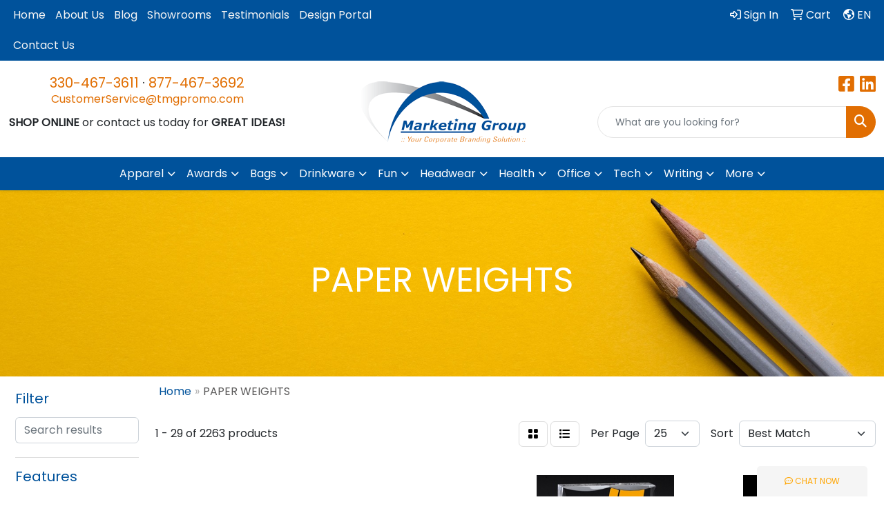

--- FILE ---
content_type: text/html
request_url: https://www.tmgpromo.com/ws/ws.dll/StartSrch?UID=34128&WENavID=17276170
body_size: 13652
content:
<!DOCTYPE html>
<html lang="en"><head>
<meta charset="utf-8">
<meta http-equiv="X-UA-Compatible" content="IE=edge">
<meta name="viewport" content="width=device-width, initial-scale=1">
<!-- The above 3 meta tags *must* come first in the head; any other head content must come *after* these tags -->


<link href="/distsite/styles/8/css/bootstrap.min.css" rel="stylesheet" />
<link href="https://fonts.googleapis.com/css?family=Open+Sans:400,600|Oswald:400,600" rel="stylesheet">
<link href="/distsite/styles/8/css/owl.carousel.min.css" rel="stylesheet">
<link href="/distsite/styles/8/css/nouislider.css" rel="stylesheet">
<!--<link href="/distsite/styles/8/css/menu.css" rel="stylesheet"/>-->
<link href="/distsite/styles/8/css/flexslider.css" rel="stylesheet">
<link href="/distsite/styles/8/css/all.min.css" rel="stylesheet">
<link href="/distsite/styles/8/css/slick/slick.css" rel="stylesheet"/>
<link href="/distsite/styles/8/css/lightbox/lightbox.css" rel="stylesheet"  />
<link href="/distsite/styles/8/css/yamm.css" rel="stylesheet" />
<!-- Custom styles for this theme -->
<link href="/we/we.dll/StyleSheet?UN=34128&Type=WETheme&TS=C45957.5072685185" rel="stylesheet">
<!-- Custom styles for this theme -->
<link href="/we/we.dll/StyleSheet?UN=34128&Type=WETheme-PS&TS=C45957.5072685185" rel="stylesheet">
<style>

#tlinks-container .link-item img:hover
{
opacity: 0.5;
}

</style>

<style>
#logo img
{
margin:auto;
}
.header-contact li
{
display: block;
}
.link-item img:hover
{
opacity: 0.7;
}
#sigCollections-container .container
{
display:none;
}
</style>

<!-- HTML5 shim and Respond.js for IE8 support of HTML5 elements and media queries -->
<!--[if lt IE 9]>
      <script src="https://oss.maxcdn.com/html5shiv/3.7.3/html5shiv.min.js"></script>
      <script src="https://oss.maxcdn.com/respond/1.4.2/respond.min.js"></script>
    <![endif]-->

</head>

<body style="background:#fff;">


  <!-- Slide-Out Menu -->
  <div id="filter-menu" class="filter-menu">
    <button id="close-menu" class="btn-close"></button>
    <div class="menu-content">
      
<aside class="filter-sidebar">



<div class="filter-section first">
	<h2>Filter</h2>
	 <div class="input-group mb-3">
	 <input type="text" style="border-right:0;" placeholder="Search results" class="form-control text-search-within-results" name="SearchWithinResults" value="" maxlength="100" onkeyup="HandleTextFilter(event);">
	  <label class="input-group-text" style="background-color:#fff;"><a  style="display:none;" href="javascript:void(0);" class="remove-filter" data-toggle="tooltip" title="Clear" onclick="ClearTextFilter();"><i class="far fa-times" aria-hidden="true"></i> <span class="fa-sr-only">x</span></a></label>
	</div>
</div>

<a href="javascript:void(0);" class="clear-filters"  style="display:none;" onclick="ClearDrillDown();">Clear all filters</a>

<div class="filter-section"  style="display:none;">
	<h2>Categories</h2>

	<div class="filter-list">

	 

		<!-- wrapper for more filters -->
        <div class="show-filter">

		</div><!-- showfilters -->

	</div>

		<a href="#" class="show-more"  style="display:none;" >Show more</a>
</div>


<div class="filter-section" >
	<h2>Features</h2>

		<div class="filter-list">

	  		<div class="checkbox"><label><input class="filtercheckbox" type="checkbox" name="2|Recognition" ><span> Recognition (819)</span></label></div><div class="checkbox"><label><input class="filtercheckbox" type="checkbox" name="2|Paperweight" ><span> Paperweight (646)</span></label></div><div class="checkbox"><label><input class="filtercheckbox" type="checkbox" name="2|Achievements" ><span> Achievements (563)</span></label></div><div class="checkbox"><label><input class="filtercheckbox" type="checkbox" name="2|Transparent" ><span> Transparent (554)</span></label></div><div class="checkbox"><label><input class="filtercheckbox" type="checkbox" name="2|Acrylic" ><span> Acrylic (504)</span></label></div><div class="checkbox"><label><input class="filtercheckbox" type="checkbox" name="2|Award" ><span> Award (479)</span></label></div><div class="checkbox"><label><input class="filtercheckbox" type="checkbox" name="2|Celebration" ><span> Celebration (400)</span></label></div><div class="checkbox"><label><input class="filtercheckbox" type="checkbox" name="2|Business" ><span> Business (335)</span></label></div><div class="checkbox"><label><input class="filtercheckbox" type="checkbox" name="2|Crystal" ><span> Crystal (316)</span></label></div><div class="checkbox"><label><input class="filtercheckbox" type="checkbox" name="2|Event" ><span> Event (309)</span></label></div><div class="show-filter"><div class="checkbox"><label><input class="filtercheckbox" type="checkbox" name="2|Appreciation" ><span> Appreciation (303)</span></label></div><div class="checkbox"><label><input class="filtercheckbox" type="checkbox" name="2|Desktop accessory" ><span> Desktop accessory (297)</span></label></div><div class="checkbox"><label><input class="filtercheckbox" type="checkbox" name="2|Gifts" ><span> Gifts (292)</span></label></div><div class="checkbox"><label><input class="filtercheckbox" type="checkbox" name="2|Corporate" ><span> Corporate (287)</span></label></div><div class="checkbox"><label><input class="filtercheckbox" type="checkbox" name="2|Desk accessory" ><span> Desk accessory (263)</span></label></div><div class="checkbox"><label><input class="filtercheckbox" type="checkbox" name="2|Plastic" ><span> Plastic (245)</span></label></div><div class="checkbox"><label><input class="filtercheckbox" type="checkbox" name="2|Loose paper holder" ><span> Loose paper holder (240)</span></label></div><div class="checkbox"><label><input class="filtercheckbox" type="checkbox" name="2|Paper holder" ><span> Paper holder (237)</span></label></div><div class="checkbox"><label><input class="filtercheckbox" type="checkbox" name="2|Employees" ><span> Employees (236)</span></label></div><div class="checkbox"><label><input class="filtercheckbox" type="checkbox" name="2|Sponsor" ><span> Sponsor (221)</span></label></div><div class="checkbox"><label><input class="filtercheckbox" type="checkbox" name="2|Charity" ><span> Charity (220)</span></label></div><div class="checkbox"><label><input class="filtercheckbox" type="checkbox" name="2|Promotional" ><span> Promotional (218)</span></label></div><div class="checkbox"><label><input class="filtercheckbox" type="checkbox" name="2|Round" ><span> Round (215)</span></label></div><div class="checkbox"><label><input class="filtercheckbox" type="checkbox" name="2|Memento" ><span> Memento (204)</span></label></div><div class="checkbox"><label><input class="filtercheckbox" type="checkbox" name="2|Donor" ><span> Donor (203)</span></label></div><div class="checkbox"><label><input class="filtercheckbox" type="checkbox" name="2|Offices" ><span> Offices (201)</span></label></div><div class="checkbox"><label><input class="filtercheckbox" type="checkbox" name="2|Participant" ><span> Participant (200)</span></label></div><div class="checkbox"><label><input class="filtercheckbox" type="checkbox" name="2|Vendor" ><span> Vendor (200)</span></label></div><div class="checkbox"><label><input class="filtercheckbox" type="checkbox" name="2|Client" ><span> Client (197)</span></label></div><div class="checkbox"><label><input class="filtercheckbox" type="checkbox" name="2|Patron" ><span> Patron (196)</span></label></div><div class="checkbox"><label><input class="filtercheckbox" type="checkbox" name="2|Rectangle" ><span> Rectangle (196)</span></label></div><div class="checkbox"><label><input class="filtercheckbox" type="checkbox" name="2|Desk" ><span> Desk (195)</span></label></div><div class="checkbox"><label><input class="filtercheckbox" type="checkbox" name="2|Custom" ><span> Custom (185)</span></label></div><div class="checkbox"><label><input class="filtercheckbox" type="checkbox" name="2|Corporate award" ><span> Corporate award (177)</span></label></div><div class="checkbox"><label><input class="filtercheckbox" type="checkbox" name="2|Acknowledgement" ><span> Acknowledgement (175)</span></label></div><div class="checkbox"><label><input class="filtercheckbox" type="checkbox" name="2|Square" ><span> Square (171)</span></label></div><div class="checkbox"><label><input class="filtercheckbox" type="checkbox" name="2|Paper weight" ><span> Paper weight (169)</span></label></div><div class="checkbox"><label><input class="filtercheckbox" type="checkbox" name="2|Glass" ><span> Glass (155)</span></label></div><div class="checkbox"><label><input class="filtercheckbox" type="checkbox" name="2|Agency" ><span> Agency (152)</span></label></div><div class="checkbox"><label><input class="filtercheckbox" type="checkbox" name="2|Education" ><span> Education (152)</span></label></div><div class="checkbox"><label><input class="filtercheckbox" type="checkbox" name="2|Government" ><span> Government (151)</span></label></div><div class="checkbox"><label><input class="filtercheckbox" type="checkbox" name="2|University" ><span> University (150)</span></label></div><div class="checkbox"><label><input class="filtercheckbox" type="checkbox" name="2|Retirement" ><span> Retirement (149)</span></label></div><div class="checkbox"><label><input class="filtercheckbox" type="checkbox" name="2|State shaped" ><span> State shaped (147)</span></label></div><div class="checkbox"><label><input class="filtercheckbox" type="checkbox" name="2|Excellence" ><span> Excellence (144)</span></label></div><div class="checkbox"><label><input class="filtercheckbox" type="checkbox" name="2|Service award" ><span> Service award (143)</span></label></div><div class="checkbox"><label><input class="filtercheckbox" type="checkbox" name="2|Desktop" ><span> Desktop (134)</span></label></div><div class="checkbox"><label><input class="filtercheckbox" type="checkbox" name="2|Display" ><span> Display (122)</span></label></div><div class="checkbox"><label><input class="filtercheckbox" type="checkbox" name="2|Small heavy object" ><span> Small heavy object (122)</span></label></div><div class="checkbox"><label><input class="filtercheckbox" type="checkbox" name="2|Desktop decor" ><span> Desktop decor (116)</span></label></div></div>

			<!-- wrapper for more filters -->
			<div class="show-filter">

			</div><!-- showfilters -->
 		</div>
		<a href="#" class="show-more"  >Show more</a>


</div>


<div class="filter-section" >
	<h2>Colors</h2>

		<div class="filter-list">

		  	<div class="checkbox"><label><input class="filtercheckbox" type="checkbox" name="1|Clear" ><span> Clear (1307)</span></label></div><div class="checkbox"><label><input class="filtercheckbox" type="checkbox" name="1|White" ><span> White (161)</span></label></div><div class="checkbox"><label><input class="filtercheckbox" type="checkbox" name="1|Various" ><span> Various (149)</span></label></div><div class="checkbox"><label><input class="filtercheckbox" type="checkbox" name="1|Black" ><span> Black (131)</span></label></div><div class="checkbox"><label><input class="filtercheckbox" type="checkbox" name="1|Blue" ><span> Blue (114)</span></label></div><div class="checkbox"><label><input class="filtercheckbox" type="checkbox" name="1|Red" ><span> Red (101)</span></label></div><div class="checkbox"><label><input class="filtercheckbox" type="checkbox" name="1|Green" ><span> Green (68)</span></label></div><div class="checkbox"><label><input class="filtercheckbox" type="checkbox" name="1|Gold" ><span> Gold (65)</span></label></div><div class="checkbox"><label><input class="filtercheckbox" type="checkbox" name="1|Silver" ><span> Silver (64)</span></label></div><div class="checkbox"><label><input class="filtercheckbox" type="checkbox" name="1|Navy blue" ><span> Navy blue (59)</span></label></div><div class="show-filter"><div class="checkbox"><label><input class="filtercheckbox" type="checkbox" name="1|Gray" ><span> Gray (56)</span></label></div><div class="checkbox"><label><input class="filtercheckbox" type="checkbox" name="1|Ruby red" ><span> Ruby red (56)</span></label></div><div class="checkbox"><label><input class="filtercheckbox" type="checkbox" name="1|Alabaster beige" ><span> Alabaster beige (54)</span></label></div><div class="checkbox"><label><input class="filtercheckbox" type="checkbox" name="1|Aspen green" ><span> Aspen green (54)</span></label></div><div class="checkbox"><label><input class="filtercheckbox" type="checkbox" name="1|Crimson red" ><span> Crimson red (54)</span></label></div><div class="checkbox"><label><input class="filtercheckbox" type="checkbox" name="1|Espresso brown" ><span> Espresso brown (54)</span></label></div><div class="checkbox"><label><input class="filtercheckbox" type="checkbox" name="1|Hunter green" ><span> Hunter green (54)</span></label></div><div class="checkbox"><label><input class="filtercheckbox" type="checkbox" name="1|Merlot red" ><span> Merlot red (54)</span></label></div><div class="checkbox"><label><input class="filtercheckbox" type="checkbox" name="1|Ocean blue" ><span> Ocean blue (54)</span></label></div><div class="checkbox"><label><input class="filtercheckbox" type="checkbox" name="1|Riverstone brown" ><span> Riverstone brown (54)</span></label></div><div class="checkbox"><label><input class="filtercheckbox" type="checkbox" name="1|Royal blue" ><span> Royal blue (54)</span></label></div><div class="checkbox"><label><input class="filtercheckbox" type="checkbox" name="1|Sandstone beige" ><span> Sandstone beige (54)</span></label></div><div class="checkbox"><label><input class="filtercheckbox" type="checkbox" name="1|Teal blue" ><span> Teal blue (54)</span></label></div><div class="checkbox"><label><input class="filtercheckbox" type="checkbox" name="1|Terracotta brown" ><span> Terracotta brown (54)</span></label></div><div class="checkbox"><label><input class="filtercheckbox" type="checkbox" name="1|Verde green" ><span> Verde green (54)</span></label></div><div class="checkbox"><label><input class="filtercheckbox" type="checkbox" name="1|Clear." ><span> Clear. (36)</span></label></div><div class="checkbox"><label><input class="filtercheckbox" type="checkbox" name="1|Jade green" ><span> Jade green (26)</span></label></div><div class="checkbox"><label><input class="filtercheckbox" type="checkbox" name="1|Crystal clear" ><span> Crystal clear (25)</span></label></div><div class="checkbox"><label><input class="filtercheckbox" type="checkbox" name="1|Purple" ><span> Purple (20)</span></label></div><div class="checkbox"><label><input class="filtercheckbox" type="checkbox" name="1|Copper" ><span> Copper (18)</span></label></div><div class="checkbox"><label><input class="filtercheckbox" type="checkbox" name="1|Pink" ><span> Pink (15)</span></label></div><div class="checkbox"><label><input class="filtercheckbox" type="checkbox" name="1|Blue acrylic" ><span> Blue acrylic (12)</span></label></div><div class="checkbox"><label><input class="filtercheckbox" type="checkbox" name="1|Clear acrylic" ><span> Clear acrylic (12)</span></label></div><div class="checkbox"><label><input class="filtercheckbox" type="checkbox" name="1|Jade acrylic" ><span> Jade acrylic (12)</span></label></div><div class="checkbox"><label><input class="filtercheckbox" type="checkbox" name="1|Pewter" ><span> Pewter (12)</span></label></div><div class="checkbox"><label><input class="filtercheckbox" type="checkbox" name="1|Transparent clear" ><span> Transparent clear (12)</span></label></div><div class="checkbox"><label><input class="filtercheckbox" type="checkbox" name="1|Antique pewter" ><span> Antique pewter (11)</span></label></div><div class="checkbox"><label><input class="filtercheckbox" type="checkbox" name="1|Jade" ><span> Jade (11)</span></label></div><div class="checkbox"><label><input class="filtercheckbox" type="checkbox" name="1|Yellow" ><span> Yellow (11)</span></label></div><div class="checkbox"><label><input class="filtercheckbox" type="checkbox" name="1|Antique copper" ><span> Antique copper (10)</span></label></div><div class="checkbox"><label><input class="filtercheckbox" type="checkbox" name="1|Antique silver" ><span> Antique silver (10)</span></label></div><div class="checkbox"><label><input class="filtercheckbox" type="checkbox" name="1|Clear/blue" ><span> Clear/blue (10)</span></label></div><div class="checkbox"><label><input class="filtercheckbox" type="checkbox" name="1|Clear/green" ><span> Clear/green (10)</span></label></div><div class="checkbox"><label><input class="filtercheckbox" type="checkbox" name="1|Antique brass" ><span> Antique brass (9)</span></label></div><div class="checkbox"><label><input class="filtercheckbox" type="checkbox" name="1|Red." ><span> Red. (9)</span></label></div><div class="checkbox"><label><input class="filtercheckbox" type="checkbox" name="1|Burgundy red" ><span> Burgundy red (8)</span></label></div><div class="checkbox"><label><input class="filtercheckbox" type="checkbox" name="1|Clear/black" ><span> Clear/black (8)</span></label></div><div class="checkbox"><label><input class="filtercheckbox" type="checkbox" name="1|Black/clear" ><span> Black/clear (7)</span></label></div><div class="checkbox"><label><input class="filtercheckbox" type="checkbox" name="1|Clear rainbow" ><span> Clear rainbow (7)</span></label></div><div class="checkbox"><label><input class="filtercheckbox" type="checkbox" name="1|Antique gold" ><span> Antique gold (6)</span></label></div></div>


			<!-- wrapper for more filters -->
			<div class="show-filter">

			</div><!-- showfilters -->

		  </div>

		<a href="#" class="show-more"  >Show more</a>
</div>


<div class="filter-section"  >
	<h2>Price Range</h2>
	<div class="filter-price-wrap">
		<div class="filter-price-inner">
			<div class="input-group">
				<span class="input-group-text input-group-text-white">$</span>
				<input type="text" class="form-control form-control-sm filter-min-prices" name="min-prices" value="" placeholder="Min" onkeyup="HandlePriceFilter(event);">
			</div>
			<div class="input-group">
				<span class="input-group-text input-group-text-white">$</span>
				<input type="text" class="form-control form-control-sm filter-max-prices" name="max-prices" value="" placeholder="Max" onkeyup="HandlePriceFilter(event);">
			</div>
		</div>
		<a href="javascript:void(0)" onclick="SetPriceFilter();" ><i class="fa-solid fa-chevron-right"></i></a>
	</div>
</div>

<div class="filter-section"   >
	<h2>Quantity</h2>
	<div class="filter-price-wrap mb-2">
		<input type="text" class="form-control form-control-sm filter-quantity" value="" placeholder="Qty" onkeyup="HandleQuantityFilter(event);">
		<a href="javascript:void(0)" onclick="SetQuantityFilter();"><i class="fa-solid fa-chevron-right"></i></a>
	</div>
</div>




	</aside>

    </div>
</div>




	<div class="container-fluid">
		<div class="row">

			<div class="col-md-3 col-lg-2">
        <div class="d-none d-md-block">
          <div id="desktop-filter">
            
<aside class="filter-sidebar">



<div class="filter-section first">
	<h2>Filter</h2>
	 <div class="input-group mb-3">
	 <input type="text" style="border-right:0;" placeholder="Search results" class="form-control text-search-within-results" name="SearchWithinResults" value="" maxlength="100" onkeyup="HandleTextFilter(event);">
	  <label class="input-group-text" style="background-color:#fff;"><a  style="display:none;" href="javascript:void(0);" class="remove-filter" data-toggle="tooltip" title="Clear" onclick="ClearTextFilter();"><i class="far fa-times" aria-hidden="true"></i> <span class="fa-sr-only">x</span></a></label>
	</div>
</div>

<a href="javascript:void(0);" class="clear-filters"  style="display:none;" onclick="ClearDrillDown();">Clear all filters</a>

<div class="filter-section"  style="display:none;">
	<h2>Categories</h2>

	<div class="filter-list">

	 

		<!-- wrapper for more filters -->
        <div class="show-filter">

		</div><!-- showfilters -->

	</div>

		<a href="#" class="show-more"  style="display:none;" >Show more</a>
</div>


<div class="filter-section" >
	<h2>Features</h2>

		<div class="filter-list">

	  		<div class="checkbox"><label><input class="filtercheckbox" type="checkbox" name="2|Recognition" ><span> Recognition (819)</span></label></div><div class="checkbox"><label><input class="filtercheckbox" type="checkbox" name="2|Paperweight" ><span> Paperweight (646)</span></label></div><div class="checkbox"><label><input class="filtercheckbox" type="checkbox" name="2|Achievements" ><span> Achievements (563)</span></label></div><div class="checkbox"><label><input class="filtercheckbox" type="checkbox" name="2|Transparent" ><span> Transparent (554)</span></label></div><div class="checkbox"><label><input class="filtercheckbox" type="checkbox" name="2|Acrylic" ><span> Acrylic (504)</span></label></div><div class="checkbox"><label><input class="filtercheckbox" type="checkbox" name="2|Award" ><span> Award (479)</span></label></div><div class="checkbox"><label><input class="filtercheckbox" type="checkbox" name="2|Celebration" ><span> Celebration (400)</span></label></div><div class="checkbox"><label><input class="filtercheckbox" type="checkbox" name="2|Business" ><span> Business (335)</span></label></div><div class="checkbox"><label><input class="filtercheckbox" type="checkbox" name="2|Crystal" ><span> Crystal (316)</span></label></div><div class="checkbox"><label><input class="filtercheckbox" type="checkbox" name="2|Event" ><span> Event (309)</span></label></div><div class="show-filter"><div class="checkbox"><label><input class="filtercheckbox" type="checkbox" name="2|Appreciation" ><span> Appreciation (303)</span></label></div><div class="checkbox"><label><input class="filtercheckbox" type="checkbox" name="2|Desktop accessory" ><span> Desktop accessory (297)</span></label></div><div class="checkbox"><label><input class="filtercheckbox" type="checkbox" name="2|Gifts" ><span> Gifts (292)</span></label></div><div class="checkbox"><label><input class="filtercheckbox" type="checkbox" name="2|Corporate" ><span> Corporate (287)</span></label></div><div class="checkbox"><label><input class="filtercheckbox" type="checkbox" name="2|Desk accessory" ><span> Desk accessory (263)</span></label></div><div class="checkbox"><label><input class="filtercheckbox" type="checkbox" name="2|Plastic" ><span> Plastic (245)</span></label></div><div class="checkbox"><label><input class="filtercheckbox" type="checkbox" name="2|Loose paper holder" ><span> Loose paper holder (240)</span></label></div><div class="checkbox"><label><input class="filtercheckbox" type="checkbox" name="2|Paper holder" ><span> Paper holder (237)</span></label></div><div class="checkbox"><label><input class="filtercheckbox" type="checkbox" name="2|Employees" ><span> Employees (236)</span></label></div><div class="checkbox"><label><input class="filtercheckbox" type="checkbox" name="2|Sponsor" ><span> Sponsor (221)</span></label></div><div class="checkbox"><label><input class="filtercheckbox" type="checkbox" name="2|Charity" ><span> Charity (220)</span></label></div><div class="checkbox"><label><input class="filtercheckbox" type="checkbox" name="2|Promotional" ><span> Promotional (218)</span></label></div><div class="checkbox"><label><input class="filtercheckbox" type="checkbox" name="2|Round" ><span> Round (215)</span></label></div><div class="checkbox"><label><input class="filtercheckbox" type="checkbox" name="2|Memento" ><span> Memento (204)</span></label></div><div class="checkbox"><label><input class="filtercheckbox" type="checkbox" name="2|Donor" ><span> Donor (203)</span></label></div><div class="checkbox"><label><input class="filtercheckbox" type="checkbox" name="2|Offices" ><span> Offices (201)</span></label></div><div class="checkbox"><label><input class="filtercheckbox" type="checkbox" name="2|Participant" ><span> Participant (200)</span></label></div><div class="checkbox"><label><input class="filtercheckbox" type="checkbox" name="2|Vendor" ><span> Vendor (200)</span></label></div><div class="checkbox"><label><input class="filtercheckbox" type="checkbox" name="2|Client" ><span> Client (197)</span></label></div><div class="checkbox"><label><input class="filtercheckbox" type="checkbox" name="2|Patron" ><span> Patron (196)</span></label></div><div class="checkbox"><label><input class="filtercheckbox" type="checkbox" name="2|Rectangle" ><span> Rectangle (196)</span></label></div><div class="checkbox"><label><input class="filtercheckbox" type="checkbox" name="2|Desk" ><span> Desk (195)</span></label></div><div class="checkbox"><label><input class="filtercheckbox" type="checkbox" name="2|Custom" ><span> Custom (185)</span></label></div><div class="checkbox"><label><input class="filtercheckbox" type="checkbox" name="2|Corporate award" ><span> Corporate award (177)</span></label></div><div class="checkbox"><label><input class="filtercheckbox" type="checkbox" name="2|Acknowledgement" ><span> Acknowledgement (175)</span></label></div><div class="checkbox"><label><input class="filtercheckbox" type="checkbox" name="2|Square" ><span> Square (171)</span></label></div><div class="checkbox"><label><input class="filtercheckbox" type="checkbox" name="2|Paper weight" ><span> Paper weight (169)</span></label></div><div class="checkbox"><label><input class="filtercheckbox" type="checkbox" name="2|Glass" ><span> Glass (155)</span></label></div><div class="checkbox"><label><input class="filtercheckbox" type="checkbox" name="2|Agency" ><span> Agency (152)</span></label></div><div class="checkbox"><label><input class="filtercheckbox" type="checkbox" name="2|Education" ><span> Education (152)</span></label></div><div class="checkbox"><label><input class="filtercheckbox" type="checkbox" name="2|Government" ><span> Government (151)</span></label></div><div class="checkbox"><label><input class="filtercheckbox" type="checkbox" name="2|University" ><span> University (150)</span></label></div><div class="checkbox"><label><input class="filtercheckbox" type="checkbox" name="2|Retirement" ><span> Retirement (149)</span></label></div><div class="checkbox"><label><input class="filtercheckbox" type="checkbox" name="2|State shaped" ><span> State shaped (147)</span></label></div><div class="checkbox"><label><input class="filtercheckbox" type="checkbox" name="2|Excellence" ><span> Excellence (144)</span></label></div><div class="checkbox"><label><input class="filtercheckbox" type="checkbox" name="2|Service award" ><span> Service award (143)</span></label></div><div class="checkbox"><label><input class="filtercheckbox" type="checkbox" name="2|Desktop" ><span> Desktop (134)</span></label></div><div class="checkbox"><label><input class="filtercheckbox" type="checkbox" name="2|Display" ><span> Display (122)</span></label></div><div class="checkbox"><label><input class="filtercheckbox" type="checkbox" name="2|Small heavy object" ><span> Small heavy object (122)</span></label></div><div class="checkbox"><label><input class="filtercheckbox" type="checkbox" name="2|Desktop decor" ><span> Desktop decor (116)</span></label></div></div>

			<!-- wrapper for more filters -->
			<div class="show-filter">

			</div><!-- showfilters -->
 		</div>
		<a href="#" class="show-more"  >Show more</a>


</div>


<div class="filter-section" >
	<h2>Colors</h2>

		<div class="filter-list">

		  	<div class="checkbox"><label><input class="filtercheckbox" type="checkbox" name="1|Clear" ><span> Clear (1307)</span></label></div><div class="checkbox"><label><input class="filtercheckbox" type="checkbox" name="1|White" ><span> White (161)</span></label></div><div class="checkbox"><label><input class="filtercheckbox" type="checkbox" name="1|Various" ><span> Various (149)</span></label></div><div class="checkbox"><label><input class="filtercheckbox" type="checkbox" name="1|Black" ><span> Black (131)</span></label></div><div class="checkbox"><label><input class="filtercheckbox" type="checkbox" name="1|Blue" ><span> Blue (114)</span></label></div><div class="checkbox"><label><input class="filtercheckbox" type="checkbox" name="1|Red" ><span> Red (101)</span></label></div><div class="checkbox"><label><input class="filtercheckbox" type="checkbox" name="1|Green" ><span> Green (68)</span></label></div><div class="checkbox"><label><input class="filtercheckbox" type="checkbox" name="1|Gold" ><span> Gold (65)</span></label></div><div class="checkbox"><label><input class="filtercheckbox" type="checkbox" name="1|Silver" ><span> Silver (64)</span></label></div><div class="checkbox"><label><input class="filtercheckbox" type="checkbox" name="1|Navy blue" ><span> Navy blue (59)</span></label></div><div class="show-filter"><div class="checkbox"><label><input class="filtercheckbox" type="checkbox" name="1|Gray" ><span> Gray (56)</span></label></div><div class="checkbox"><label><input class="filtercheckbox" type="checkbox" name="1|Ruby red" ><span> Ruby red (56)</span></label></div><div class="checkbox"><label><input class="filtercheckbox" type="checkbox" name="1|Alabaster beige" ><span> Alabaster beige (54)</span></label></div><div class="checkbox"><label><input class="filtercheckbox" type="checkbox" name="1|Aspen green" ><span> Aspen green (54)</span></label></div><div class="checkbox"><label><input class="filtercheckbox" type="checkbox" name="1|Crimson red" ><span> Crimson red (54)</span></label></div><div class="checkbox"><label><input class="filtercheckbox" type="checkbox" name="1|Espresso brown" ><span> Espresso brown (54)</span></label></div><div class="checkbox"><label><input class="filtercheckbox" type="checkbox" name="1|Hunter green" ><span> Hunter green (54)</span></label></div><div class="checkbox"><label><input class="filtercheckbox" type="checkbox" name="1|Merlot red" ><span> Merlot red (54)</span></label></div><div class="checkbox"><label><input class="filtercheckbox" type="checkbox" name="1|Ocean blue" ><span> Ocean blue (54)</span></label></div><div class="checkbox"><label><input class="filtercheckbox" type="checkbox" name="1|Riverstone brown" ><span> Riverstone brown (54)</span></label></div><div class="checkbox"><label><input class="filtercheckbox" type="checkbox" name="1|Royal blue" ><span> Royal blue (54)</span></label></div><div class="checkbox"><label><input class="filtercheckbox" type="checkbox" name="1|Sandstone beige" ><span> Sandstone beige (54)</span></label></div><div class="checkbox"><label><input class="filtercheckbox" type="checkbox" name="1|Teal blue" ><span> Teal blue (54)</span></label></div><div class="checkbox"><label><input class="filtercheckbox" type="checkbox" name="1|Terracotta brown" ><span> Terracotta brown (54)</span></label></div><div class="checkbox"><label><input class="filtercheckbox" type="checkbox" name="1|Verde green" ><span> Verde green (54)</span></label></div><div class="checkbox"><label><input class="filtercheckbox" type="checkbox" name="1|Clear." ><span> Clear. (36)</span></label></div><div class="checkbox"><label><input class="filtercheckbox" type="checkbox" name="1|Jade green" ><span> Jade green (26)</span></label></div><div class="checkbox"><label><input class="filtercheckbox" type="checkbox" name="1|Crystal clear" ><span> Crystal clear (25)</span></label></div><div class="checkbox"><label><input class="filtercheckbox" type="checkbox" name="1|Purple" ><span> Purple (20)</span></label></div><div class="checkbox"><label><input class="filtercheckbox" type="checkbox" name="1|Copper" ><span> Copper (18)</span></label></div><div class="checkbox"><label><input class="filtercheckbox" type="checkbox" name="1|Pink" ><span> Pink (15)</span></label></div><div class="checkbox"><label><input class="filtercheckbox" type="checkbox" name="1|Blue acrylic" ><span> Blue acrylic (12)</span></label></div><div class="checkbox"><label><input class="filtercheckbox" type="checkbox" name="1|Clear acrylic" ><span> Clear acrylic (12)</span></label></div><div class="checkbox"><label><input class="filtercheckbox" type="checkbox" name="1|Jade acrylic" ><span> Jade acrylic (12)</span></label></div><div class="checkbox"><label><input class="filtercheckbox" type="checkbox" name="1|Pewter" ><span> Pewter (12)</span></label></div><div class="checkbox"><label><input class="filtercheckbox" type="checkbox" name="1|Transparent clear" ><span> Transparent clear (12)</span></label></div><div class="checkbox"><label><input class="filtercheckbox" type="checkbox" name="1|Antique pewter" ><span> Antique pewter (11)</span></label></div><div class="checkbox"><label><input class="filtercheckbox" type="checkbox" name="1|Jade" ><span> Jade (11)</span></label></div><div class="checkbox"><label><input class="filtercheckbox" type="checkbox" name="1|Yellow" ><span> Yellow (11)</span></label></div><div class="checkbox"><label><input class="filtercheckbox" type="checkbox" name="1|Antique copper" ><span> Antique copper (10)</span></label></div><div class="checkbox"><label><input class="filtercheckbox" type="checkbox" name="1|Antique silver" ><span> Antique silver (10)</span></label></div><div class="checkbox"><label><input class="filtercheckbox" type="checkbox" name="1|Clear/blue" ><span> Clear/blue (10)</span></label></div><div class="checkbox"><label><input class="filtercheckbox" type="checkbox" name="1|Clear/green" ><span> Clear/green (10)</span></label></div><div class="checkbox"><label><input class="filtercheckbox" type="checkbox" name="1|Antique brass" ><span> Antique brass (9)</span></label></div><div class="checkbox"><label><input class="filtercheckbox" type="checkbox" name="1|Red." ><span> Red. (9)</span></label></div><div class="checkbox"><label><input class="filtercheckbox" type="checkbox" name="1|Burgundy red" ><span> Burgundy red (8)</span></label></div><div class="checkbox"><label><input class="filtercheckbox" type="checkbox" name="1|Clear/black" ><span> Clear/black (8)</span></label></div><div class="checkbox"><label><input class="filtercheckbox" type="checkbox" name="1|Black/clear" ><span> Black/clear (7)</span></label></div><div class="checkbox"><label><input class="filtercheckbox" type="checkbox" name="1|Clear rainbow" ><span> Clear rainbow (7)</span></label></div><div class="checkbox"><label><input class="filtercheckbox" type="checkbox" name="1|Antique gold" ><span> Antique gold (6)</span></label></div></div>


			<!-- wrapper for more filters -->
			<div class="show-filter">

			</div><!-- showfilters -->

		  </div>

		<a href="#" class="show-more"  >Show more</a>
</div>


<div class="filter-section"  >
	<h2>Price Range</h2>
	<div class="filter-price-wrap">
		<div class="filter-price-inner">
			<div class="input-group">
				<span class="input-group-text input-group-text-white">$</span>
				<input type="text" class="form-control form-control-sm filter-min-prices" name="min-prices" value="" placeholder="Min" onkeyup="HandlePriceFilter(event);">
			</div>
			<div class="input-group">
				<span class="input-group-text input-group-text-white">$</span>
				<input type="text" class="form-control form-control-sm filter-max-prices" name="max-prices" value="" placeholder="Max" onkeyup="HandlePriceFilter(event);">
			</div>
		</div>
		<a href="javascript:void(0)" onclick="SetPriceFilter();" ><i class="fa-solid fa-chevron-right"></i></a>
	</div>
</div>

<div class="filter-section"   >
	<h2>Quantity</h2>
	<div class="filter-price-wrap mb-2">
		<input type="text" class="form-control form-control-sm filter-quantity" value="" placeholder="Qty" onkeyup="HandleQuantityFilter(event);">
		<a href="javascript:void(0)" onclick="SetQuantityFilter();"><i class="fa-solid fa-chevron-right"></i></a>
	</div>
</div>




	</aside>

          </div>
        </div>
			</div>

			<div class="col-md-9 col-lg-10">
				

				<ol class="breadcrumb"  >
              		<li><a href="https://www.tmgpromo.com" target="_top">Home</a></li>
             	 	<li class="active">PAPER WEIGHTS</li>
            	</ol>




				<div id="product-list-controls">

				
						<div class="d-flex align-items-center justify-content-between">
							<div class="d-none d-md-block me-3">
								1 - 29 of  2263 <span class="d-none d-lg-inline">products</span>
							</div>
					  
						  <!-- Right Aligned Controls -->
						  <div class="product-controls-right d-flex align-items-center">
       
              <button id="show-filter-button" class="btn btn-control d-block d-md-none"><i class="fa-solid fa-filter" aria-hidden="true"></i></button>

							
							<span class="me-3">
								<a href="/ws/ws.dll/StartSrch?UID=34128&WENavID=17276170&View=T&ST=251113051751319123792417298" class="btn btn-control grid" title="Change to Grid View"><i class="fa-solid fa-grid-2" aria-hidden="true"></i>  <span class="fa-sr-only">Grid</span></a>
								<a href="/ws/ws.dll/StartSrch?UID=34128&WENavID=17276170&View=L&ST=251113051751319123792417298" class="btn btn-control" title="Change to List View"><i class="fa-solid fa-list"></i> <span class="fa-sr-only">List</span></a>
							</span>
							
					  
							<!-- Number of Items Per Page -->
							<div class="me-2 d-none d-lg-block">
								<label>Per Page</label>
							</div>
							<div class="me-3 d-none d-md-block">
								<select class="form-select notranslate" onchange="GoToNewURL(this);" aria-label="Items per page">
									<option value="/ws/ws.dll/StartSrch?UID=34128&WENavID=17276170&ST=251113051751319123792417298&PPP=10" >10</option><option value="/ws/ws.dll/StartSrch?UID=34128&WENavID=17276170&ST=251113051751319123792417298&PPP=25" selected>25</option><option value="/ws/ws.dll/StartSrch?UID=34128&WENavID=17276170&ST=251113051751319123792417298&PPP=50" >50</option><option value="/ws/ws.dll/StartSrch?UID=34128&WENavID=17276170&ST=251113051751319123792417298&PPP=100" >100</option><option value="/ws/ws.dll/StartSrch?UID=34128&WENavID=17276170&ST=251113051751319123792417298&PPP=250" >250</option>
								
								</select>
							</div>
					  
							<!-- Sort By -->
							<div class="d-none d-lg-block me-2">
								<label>Sort</label>
							</div>
							<div>
								<select class="form-select" onchange="GoToNewURL(this);">
									<option value="/ws/ws.dll/StartSrch?UID=34128&WENavID=17276170&Sort=0">Best Match</option><option value="/ws/ws.dll/StartSrch?UID=34128&WENavID=17276170&Sort=3">Most Popular</option><option value="/ws/ws.dll/StartSrch?UID=34128&WENavID=17276170&Sort=1">Price (Low to High)</option><option value="/ws/ws.dll/StartSrch?UID=34128&WENavID=17276170&Sort=2">Price (High to Low)</option>
								 </select>
							</div>
						  </div>
						</div>

			  </div>

				<!-- Product Results List -->
				<ul class="thumbnail-list"><a name="0" href="#" alt="Item 0"></a>
<li>
 <a href="https://www.tmgpromo.com/p/SIQPG-DEZNZ/bowen-paperweight" target="_parent" alt="Bowen Paperweight">
 <div class="pr-list-grid">
		<img class="img-responsive" src="/ws/ws.dll/QPic?SN=64712&P=571458495&I=0&PX=300" alt="Bowen Paperweight">
		<p class="pr-name">Bowen Paperweight</p>
		<div class="product-reviews"  style="display:none;">
			<div class="rating-stars">
			  <i class="fa-solid fa-star-sharp" aria-hidden="true"></i><i class="fa-solid fa-star-sharp" aria-hidden="true"></i><i class="fa-solid fa-star-sharp" aria-hidden="true"></i><i class="fa-solid fa-star-sharp" aria-hidden="true"></i><i class="fa-solid fa-star-sharp" aria-hidden="true"></i>
			</div>
			<span class="rating-count">(0)</span>
		</div>
		<p class="pr-number"  ><span class="notranslate">Item #SIQPG-DEZNZ</span></p>
		<p class="pr-price"  ><span class="notranslate">$17.50</span> - <span class="notranslate">$18.50</span></p>
 </div>
 </a>
</li>
<a name="1" href="#" alt="Item 1"></a>
<li>
 <a href="https://www.tmgpromo.com/p/CJRPC-KUJIT/francine-round-3.5-paperweight" target="_parent" alt="Francine Round 3.5&quot; Paperweight">
 <div class="pr-list-grid">
		<img class="img-responsive" src="/ws/ws.dll/QPic?SN=64712&P=394927591&I=0&PX=300" alt="Francine Round 3.5&quot; Paperweight">
		<p class="pr-name">Francine Round 3.5&quot; Paperweight</p>
		<div class="product-reviews"  style="display:none;">
			<div class="rating-stars">
			  <i class="fa-solid fa-star-sharp" aria-hidden="true"></i><i class="fa-solid fa-star-sharp" aria-hidden="true"></i><i class="fa-solid fa-star-sharp" aria-hidden="true"></i><i class="fa-solid fa-star-sharp" aria-hidden="true"></i><i class="fa-solid fa-star-sharp" aria-hidden="true"></i>
			</div>
			<span class="rating-count">(0)</span>
		</div>
		<p class="pr-number"  ><span class="notranslate">Item #CJRPC-KUJIT</span></p>
		<p class="pr-price"  ><span class="notranslate">$17.50</span> - <span class="notranslate">$18.50</span></p>
 </div>
 </a>
</li>
<a name="2" href="#" alt="Item 2"></a>
<li>
 <a href="https://www.tmgpromo.com/p/RPOYD-HKJUG/scalloped-acrylic-paperweight-awards-4-x-5-x-1-2244l-laser" target="_parent" alt="Scalloped Acrylic Paperweight Awards - 4&quot; x 5&quot; x 1&quot; - 2244L (Laser)">
 <div class="pr-list-grid">
		<img class="img-responsive" src="/ws/ws.dll/QPic?SN=51749&P=563381202&I=0&PX=300" alt="Scalloped Acrylic Paperweight Awards - 4&quot; x 5&quot; x 1&quot; - 2244L (Laser)">
		<p class="pr-name">Scalloped Acrylic Paperweight Awards - 4&quot; x 5&quot; x 1&quot; - 2244L (Laser)</p>
		<div class="product-reviews"  style="display:none;">
			<div class="rating-stars">
			  <i class="fa-solid fa-star-sharp" aria-hidden="true"></i><i class="fa-solid fa-star-sharp" aria-hidden="true"></i><i class="fa-solid fa-star-sharp" aria-hidden="true"></i><i class="fa-solid fa-star-sharp" aria-hidden="true"></i><i class="fa-solid fa-star-sharp" aria-hidden="true"></i>
			</div>
			<span class="rating-count">(0)</span>
		</div>
		<p class="pr-number"  ><span class="notranslate">Item #RPOYD-HKJUG</span></p>
		<p class="pr-price"  ><span class="notranslate">$23.68</span> - <span class="notranslate">$35.75</span></p>
 </div>
 </a>
</li>
<a name="3" href="#" alt="Item 3"></a>
<li>
 <a href="https://www.tmgpromo.com/p/ONNRJ-DSISG/tilting-circle-paperweight-award" target="_parent" alt="Tilting Circle Paperweight Award">
 <div class="pr-list-grid">
		<img class="img-responsive" src="/ws/ws.dll/QPic?SN=52662&P=121693178&I=0&PX=300" alt="Tilting Circle Paperweight Award">
		<p class="pr-name">Tilting Circle Paperweight Award</p>
		<div class="product-reviews"  style="display:none;">
			<div class="rating-stars">
			  <i class="fa-solid fa-star-sharp" aria-hidden="true"></i><i class="fa-solid fa-star-sharp" aria-hidden="true"></i><i class="fa-solid fa-star-sharp" aria-hidden="true"></i><i class="fa-solid fa-star-sharp" aria-hidden="true"></i><i class="fa-solid fa-star-sharp" aria-hidden="true"></i>
			</div>
			<span class="rating-count">(0)</span>
		</div>
		<p class="pr-number"  ><span class="notranslate">Item #ONNRJ-DSISG</span></p>
		<p class="pr-price"  ><span class="notranslate">$37.95</span> - <span class="notranslate">$42.45</span></p>
 </div>
 </a>
</li>
<a name="4" href="#" alt="Item 4"></a>
<li>
 <a href="https://www.tmgpromo.com/p/LKNPB-ICWNU/custom-acrylic-paperweights" target="_parent" alt="Custom Acrylic Paperweights">
 <div class="pr-list-grid">
		<img class="img-responsive" src="/ws/ws.dll/QPic?SN=64450&P=103706190&I=0&PX=300" alt="Custom Acrylic Paperweights">
		<p class="pr-name">Custom Acrylic Paperweights</p>
		<div class="product-reviews"  style="display:none;">
			<div class="rating-stars">
			  <i class="fa-solid fa-star-sharp" aria-hidden="true"></i><i class="fa-solid fa-star-sharp" aria-hidden="true"></i><i class="fa-solid fa-star-sharp" aria-hidden="true"></i><i class="fa-solid fa-star-sharp" aria-hidden="true"></i><i class="fa-solid fa-star-sharp" aria-hidden="true"></i>
			</div>
			<span class="rating-count">(0)</span>
		</div>
		<p class="pr-number"  ><span class="notranslate">Item #LKNPB-ICWNU</span></p>
		<p class="pr-price"  ><span class="notranslate">$5.25</span> - <span class="notranslate">$6.49</span></p>
 </div>
 </a>
</li>
<a name="5" href="#" alt="Item 5"></a>
<li>
 <a href="https://www.tmgpromo.com/p/GONVJ-MYJTY/crystal-diamond-paperweight" target="_parent" alt="Crystal Diamond Paperweight">
 <div class="pr-list-grid">
		<img class="img-responsive" src="/ws/ws.dll/QPic?SN=50313&P=565912138&I=0&PX=300" alt="Crystal Diamond Paperweight">
		<p class="pr-name">Crystal Diamond Paperweight</p>
		<div class="product-reviews"  style="display:none;">
			<div class="rating-stars">
			  <i class="fa-solid fa-star-sharp" aria-hidden="true"></i><i class="fa-solid fa-star-sharp" aria-hidden="true"></i><i class="fa-solid fa-star-sharp" aria-hidden="true"></i><i class="fa-solid fa-star-sharp" aria-hidden="true"></i><i class="fa-solid fa-star-sharp" aria-hidden="true"></i>
			</div>
			<span class="rating-count">(0)</span>
		</div>
		<p class="pr-number"  ><span class="notranslate">Item #GONVJ-MYJTY</span></p>
		<p class="pr-price"  ><span class="notranslate">$2.94</span> - <span class="notranslate">$3.75</span></p>
 </div>
 </a>
</li>
<a name="6" href="#" alt="Item 6"></a>
<li>
 <a href="https://www.tmgpromo.com/p/ZOUWJ-NNUFC/crystal-heart-paperweight" target="_parent" alt="Crystal Heart Paperweight">
 <div class="pr-list-grid">
		<img class="img-responsive" src="/ws/ws.dll/QPic?SN=50313&P=596182828&I=0&PX=300" alt="Crystal Heart Paperweight">
		<p class="pr-name">Crystal Heart Paperweight</p>
		<div class="product-reviews"  style="display:none;">
			<div class="rating-stars">
			  <i class="fa-solid fa-star-sharp" aria-hidden="true"></i><i class="fa-solid fa-star-sharp" aria-hidden="true"></i><i class="fa-solid fa-star-sharp" aria-hidden="true"></i><i class="fa-solid fa-star-sharp" aria-hidden="true"></i><i class="fa-solid fa-star-sharp" aria-hidden="true"></i>
			</div>
			<span class="rating-count">(0)</span>
		</div>
		<p class="pr-number"  ><span class="notranslate">Item #ZOUWJ-NNUFC</span></p>
		<p class="pr-price"  ><span class="notranslate">$2.94</span> - <span class="notranslate">$3.75</span></p>
 </div>
 </a>
</li>
<a name="7" href="#" alt="Item 7"></a>
<li>
 <a href="https://www.tmgpromo.com/p/GOUVB-NNUFE/crystal-globe-paperweight" target="_parent" alt="Crystal Globe Paperweight">
 <div class="pr-list-grid">
		<img class="img-responsive" src="/ws/ws.dll/QPic?SN=50313&P=326182830&I=0&PX=300" alt="Crystal Globe Paperweight">
		<p class="pr-name">Crystal Globe Paperweight</p>
		<div class="product-reviews"  style="display:none;">
			<div class="rating-stars">
			  <i class="fa-solid fa-star-sharp" aria-hidden="true"></i><i class="fa-solid fa-star-sharp" aria-hidden="true"></i><i class="fa-solid fa-star-sharp" aria-hidden="true"></i><i class="fa-solid fa-star-sharp" aria-hidden="true"></i><i class="fa-solid fa-star-sharp" aria-hidden="true"></i>
			</div>
			<span class="rating-count">(0)</span>
		</div>
		<p class="pr-number"  ><span class="notranslate">Item #GOUVB-NNUFE</span></p>
		<p class="pr-price"  ><span class="notranslate">$6.56</span> - <span class="notranslate">$7.85</span></p>
 </div>
 </a>
</li>
<a name="8" href="#" alt="Item 8"></a>
<li>
 <a href="https://www.tmgpromo.com/p/LQTPG-GXVTB/clown-fish-wave-paperweight" target="_parent" alt="Clown Fish Wave Paperweight">
 <div class="pr-list-grid">
		<img class="img-responsive" src="/ws/ws.dll/QPic?SN=50313&P=943160795&I=0&PX=300" alt="Clown Fish Wave Paperweight">
		<p class="pr-name">Clown Fish Wave Paperweight</p>
		<div class="product-reviews"  style="display:none;">
			<div class="rating-stars">
			  <i class="fa-solid fa-star-sharp" aria-hidden="true"></i><i class="fa-solid fa-star-sharp" aria-hidden="true"></i><i class="fa-solid fa-star-sharp" aria-hidden="true"></i><i class="fa-solid fa-star-sharp" aria-hidden="true"></i><i class="fa-solid fa-star-sharp" aria-hidden="true"></i>
			</div>
			<span class="rating-count">(0)</span>
		</div>
		<p class="pr-number"  ><span class="notranslate">Item #LQTPG-GXVTB</span></p>
		<p class="pr-price"  ><span class="notranslate">$6.56</span> - <span class="notranslate">$7.85</span></p>
 </div>
 </a>
</li>
<a name="9" href="#" alt="Item 9"></a>
<li>
 <a href="https://www.tmgpromo.com/p/BKVYJ-FPMKQ/resin-paperweight" target="_parent" alt="Resin Paperweight">
 <div class="pr-list-grid">
		<img class="img-responsive" src="/ws/ws.dll/QPic?SN=50313&P=172556908&I=0&PX=300" alt="Resin Paperweight">
		<p class="pr-name">Resin Paperweight</p>
		<div class="product-reviews"  style="display:none;">
			<div class="rating-stars">
			  <i class="fa-solid fa-star-sharp" aria-hidden="true"></i><i class="fa-solid fa-star-sharp" aria-hidden="true"></i><i class="fa-solid fa-star-sharp" aria-hidden="true"></i><i class="fa-solid fa-star-sharp" aria-hidden="true"></i><i class="fa-solid fa-star-sharp" aria-hidden="true"></i>
			</div>
			<span class="rating-count">(0)</span>
		</div>
		<p class="pr-number"  ><span class="notranslate">Item #BKVYJ-FPMKQ</span></p>
		<p class="pr-price"  ><span class="notranslate">$3.41</span> - <span class="notranslate">$4.28</span></p>
 </div>
 </a>
</li>
<a name="10" href="#" alt="Item 10"></a>
<li>
 <a href="https://www.tmgpromo.com/p/FQVQE-MKCGD/rectangle-paperweight" target="_parent" alt="Rectangle Paperweight">
 <div class="pr-list-grid">
		<img class="img-responsive" src="/ws/ws.dll/QPic?SN=64712&P=765660983&I=0&PX=300" alt="Rectangle Paperweight">
		<p class="pr-name">Rectangle Paperweight</p>
		<div class="product-reviews"  style="display:none;">
			<div class="rating-stars">
			  <i class="fa-solid fa-star-sharp" aria-hidden="true"></i><i class="fa-solid fa-star-sharp" aria-hidden="true"></i><i class="fa-solid fa-star-sharp" aria-hidden="true"></i><i class="fa-solid fa-star-sharp" aria-hidden="true"></i><i class="fa-solid fa-star-sharp" aria-hidden="true"></i>
			</div>
			<span class="rating-count">(0)</span>
		</div>
		<p class="pr-number"  ><span class="notranslate">Item #FQVQE-MKCGD</span></p>
		<p class="pr-price"  ><span class="notranslate">$21.45</span> - <span class="notranslate">$23.85</span></p>
 </div>
 </a>
</li>
<a name="11" href="#" alt="Item 11"></a>
<li>
 <a href="https://www.tmgpromo.com/p/XQUYB-GXVTG/wave-paperweight" target="_parent" alt="Wave Paperweight">
 <div class="pr-list-grid">
		<img class="img-responsive" src="/ws/ws.dll/QPic?SN=50313&P=373160800&I=0&PX=300" alt="Wave Paperweight">
		<p class="pr-name">Wave Paperweight</p>
		<div class="product-reviews"  style="display:none;">
			<div class="rating-stars">
			  <i class="fa-solid fa-star-sharp" aria-hidden="true"></i><i class="fa-solid fa-star-sharp" aria-hidden="true"></i><i class="fa-solid fa-star-sharp" aria-hidden="true"></i><i class="fa-solid fa-star-sharp" aria-hidden="true"></i><i class="fa-solid fa-star-sharp" aria-hidden="true"></i>
			</div>
			<span class="rating-count">(0)</span>
		</div>
		<p class="pr-number"  ><span class="notranslate">Item #XQUYB-GXVTG</span></p>
		<p class="pr-price"  ><span class="notranslate">$6.56</span> - <span class="notranslate">$7.85</span></p>
 </div>
 </a>
</li>
<a name="12" href="#" alt="Item 12"></a>
<li>
 <a href="https://www.tmgpromo.com/p/FQTQK-GXVSV/clown-fish-mini-wave-paperweight" target="_parent" alt="Clown Fish Mini Wave Paperweight">
 <div class="pr-list-grid">
		<img class="img-responsive" src="/ws/ws.dll/QPic?SN=50313&P=513160789&I=0&PX=300" alt="Clown Fish Mini Wave Paperweight">
		<p class="pr-name">Clown Fish Mini Wave Paperweight</p>
		<div class="product-reviews"  style="display:none;">
			<div class="rating-stars">
			  <i class="fa-solid fa-star-sharp" aria-hidden="true"></i><i class="fa-solid fa-star-sharp" aria-hidden="true"></i><i class="fa-solid fa-star-sharp" aria-hidden="true"></i><i class="fa-solid fa-star-sharp" aria-hidden="true"></i><i class="fa-solid fa-star-sharp" aria-hidden="true"></i>
			</div>
			<span class="rating-count">(0)</span>
		</div>
		<p class="pr-number"  ><span class="notranslate">Item #FQTQK-GXVSV</span></p>
		<p class="pr-price"  ><span class="notranslate">$4.58</span> - <span class="notranslate">$5.58</span></p>
 </div>
 </a>
</li>
<a name="13" href="#" alt="Item 13"></a>
<li>
 <a href="https://www.tmgpromo.com/p/UONWC-LNYZX/crystal-apple-3-14" target="_parent" alt="Crystal Apple 3-1/4&quot;">
 <div class="pr-list-grid">
		<img class="img-responsive" src="/ws/ws.dll/QPic?SN=52288&P=125272121&I=0&PX=300" alt="Crystal Apple 3-1/4&quot;">
		<p class="pr-name">Crystal Apple 3-1/4&quot;</p>
		<div class="product-reviews"  style="display:none;">
			<div class="rating-stars">
			  <i class="fa-solid fa-star-sharp" aria-hidden="true"></i><i class="fa-solid fa-star-sharp" aria-hidden="true"></i><i class="fa-solid fa-star-sharp" aria-hidden="true"></i><i class="fa-solid fa-star-sharp" aria-hidden="true"></i><i class="fa-solid fa-star-sharp" aria-hidden="true"></i>
			</div>
			<span class="rating-count">(0)</span>
		</div>
		<p class="pr-number"  ><span class="notranslate">Item #UONWC-LNYZX</span></p>
		<p class="pr-price"  ><span class="notranslate">$94.50</span> - <span class="notranslate">$108.00</span></p>
 </div>
 </a>
</li>
<a name="14" href="#" alt="Item 14"></a>
<li>
 <a href="https://www.tmgpromo.com/p/XQTPI-GXVTD/shark-wave-paperweight" target="_parent" alt="Shark Wave Paperweight">
 <div class="pr-list-grid">
		<img class="img-responsive" src="/ws/ws.dll/QPic?SN=50313&P=743160797&I=0&PX=300" alt="Shark Wave Paperweight">
		<p class="pr-name">Shark Wave Paperweight</p>
		<div class="product-reviews"  style="display:none;">
			<div class="rating-stars">
			  <i class="fa-solid fa-star-sharp" aria-hidden="true"></i><i class="fa-solid fa-star-sharp" aria-hidden="true"></i><i class="fa-solid fa-star-sharp" aria-hidden="true"></i><i class="fa-solid fa-star-sharp" aria-hidden="true"></i><i class="fa-solid fa-star-sharp" aria-hidden="true"></i>
			</div>
			<span class="rating-count">(0)</span>
		</div>
		<p class="pr-number"  ><span class="notranslate">Item #XQTPI-GXVTD</span></p>
		<p class="pr-price"  ><span class="notranslate">$6.56</span> - <span class="notranslate">$7.85</span></p>
 </div>
 </a>
</li>
<a name="15" href="#" alt="Item 15"></a>
<li>
 <a href="https://www.tmgpromo.com/p/YQTPE-GXVSZ/penguin-wave-paperweight" target="_parent" alt="Penguin Wave Paperweight">
 <div class="pr-list-grid">
		<img class="img-responsive" src="/ws/ws.dll/QPic?SN=50313&P=143160793&I=0&PX=300" alt="Penguin Wave Paperweight">
		<p class="pr-name">Penguin Wave Paperweight</p>
		<div class="product-reviews"  style="display:none;">
			<div class="rating-stars">
			  <i class="fa-solid fa-star-sharp" aria-hidden="true"></i><i class="fa-solid fa-star-sharp" aria-hidden="true"></i><i class="fa-solid fa-star-sharp" aria-hidden="true"></i><i class="fa-solid fa-star-sharp" aria-hidden="true"></i><i class="fa-solid fa-star-sharp" aria-hidden="true"></i>
			</div>
			<span class="rating-count">(0)</span>
		</div>
		<p class="pr-number"  ><span class="notranslate">Item #YQTPE-GXVSZ</span></p>
		<p class="pr-price"  ><span class="notranslate">$6.56</span> - <span class="notranslate">$7.85</span></p>
 </div>
 </a>
</li>
<a name="16" href="#" alt="Item 16"></a>
<li>
 <a href="https://www.tmgpromo.com/p/ZQTQJ-GXVSU/penguin-mini-wave-paperweight" target="_parent" alt="Penguin Mini Wave Paperweight">
 <div class="pr-list-grid">
		<img class="img-responsive" src="/ws/ws.dll/QPic?SN=50313&P=113160788&I=0&PX=300" alt="Penguin Mini Wave Paperweight">
		<p class="pr-name">Penguin Mini Wave Paperweight</p>
		<div class="product-reviews"  style="display:none;">
			<div class="rating-stars">
			  <i class="fa-solid fa-star-sharp" aria-hidden="true"></i><i class="fa-solid fa-star-sharp" aria-hidden="true"></i><i class="fa-solid fa-star-sharp" aria-hidden="true"></i><i class="fa-solid fa-star-sharp" aria-hidden="true"></i><i class="fa-solid fa-star-sharp" aria-hidden="true"></i>
			</div>
			<span class="rating-count">(0)</span>
		</div>
		<p class="pr-number"  ><span class="notranslate">Item #ZQTQJ-GXVSU</span></p>
		<p class="pr-price"  ><span class="notranslate">$4.58</span> - <span class="notranslate">$5.58</span></p>
 </div>
 </a>
</li>
<a name="17" href="#" alt="Item 17"></a>
<li>
 <a href="https://www.tmgpromo.com/p/QHSQI-GIKRV/tilting-cube-paperweight-award" target="_parent" alt="Tilting Cube Paperweight Award">
 <div class="pr-list-grid">
		<img class="img-responsive" src="/ws/ws.dll/QPic?SN=52662&P=792889687&I=0&PX=300" alt="Tilting Cube Paperweight Award">
		<p class="pr-name">Tilting Cube Paperweight Award</p>
		<div class="product-reviews"  style="display:none;">
			<div class="rating-stars">
			  <i class="fa-solid fa-star-sharp" aria-hidden="true"></i><i class="fa-solid fa-star-sharp" aria-hidden="true"></i><i class="fa-solid fa-star-sharp" aria-hidden="true"></i><i class="fa-solid fa-star-sharp" aria-hidden="true"></i><i class="fa-solid fa-star-sharp" aria-hidden="true"></i>
			</div>
			<span class="rating-count">(0)</span>
		</div>
		<p class="pr-number"  ><span class="notranslate">Item #QHSQI-GIKRV</span></p>
		<p class="pr-price"  ><span class="notranslate">$39.25</span> - <span class="notranslate">$43.75</span></p>
 </div>
 </a>
</li>
<a name="18" href="#" alt="Item 18"></a>
<li>
 <a href="https://www.tmgpromo.com/p/INRVK-JMOOP/small-oval-paperweight-etched" target="_parent" alt="Small Oval Paperweight - Etched">
 <div class="pr-list-grid">
		<img class="img-responsive" src="/ws/ws.dll/QPic?SN=52662&P=914333539&I=0&PX=300" alt="Small Oval Paperweight - Etched">
		<p class="pr-name">Small Oval Paperweight - Etched</p>
		<div class="product-reviews"  style="display:none;">
			<div class="rating-stars">
			  <i class="fa-solid fa-star-sharp" aria-hidden="true"></i><i class="fa-solid fa-star-sharp" aria-hidden="true"></i><i class="fa-solid fa-star-sharp" aria-hidden="true"></i><i class="fa-solid fa-star-sharp" aria-hidden="true"></i><i class="fa-solid fa-star-sharp" aria-hidden="true"></i>
			</div>
			<span class="rating-count">(0)</span>
		</div>
		<p class="pr-number"  ><span class="notranslate">Item #INRVK-JMOOP</span></p>
		<p class="pr-price"  ><span class="notranslate">$12.50</span> - <span class="notranslate">$15.05</span></p>
 </div>
 </a>
</li>
<a name="19" href="#" alt="Item 19"></a>
<li>
 <a href="https://www.tmgpromo.com/p/MQNXB-LHPHU/ultra-vivid-color-paperweights" target="_parent" alt="Ultra Vivid Color Paperweights">
 <div class="pr-list-grid">
		<img class="img-responsive" src="/ws/ws.dll/QPic?SN=64450&P=305160110&I=0&PX=300" alt="Ultra Vivid Color Paperweights">
		<p class="pr-name">Ultra Vivid Color Paperweights</p>
		<div class="product-reviews"  style="display:none;">
			<div class="rating-stars">
			  <i class="fa-solid fa-star-sharp" aria-hidden="true"></i><i class="fa-solid fa-star-sharp" aria-hidden="true"></i><i class="fa-solid fa-star-sharp" aria-hidden="true"></i><i class="fa-solid fa-star-sharp" aria-hidden="true"></i><i class="fa-solid fa-star-sharp" aria-hidden="true"></i>
			</div>
			<span class="rating-count">(0)</span>
		</div>
		<p class="pr-number"  ><span class="notranslate">Item #MQNXB-LHPHU</span></p>
		<p class="pr-price"  ><span class="notranslate">$4.86</span> - <span class="notranslate">$6.01</span></p>
 </div>
 </a>
</li>
<a name="20" href="#" alt="Item 20"></a>
<li>
 <a href="https://www.tmgpromo.com/p/FQVRJ-MKCFY/flat-round-paperweight" target="_parent" alt="Flat Round Paperweight">
 <div class="pr-list-grid">
		<img class="img-responsive" src="/ws/ws.dll/QPic?SN=64712&P=735660978&I=0&PX=300" alt="Flat Round Paperweight">
		<p class="pr-name">Flat Round Paperweight</p>
		<div class="product-reviews"  style="display:none;">
			<div class="rating-stars">
			  <i class="fa-solid fa-star-sharp" aria-hidden="true"></i><i class="fa-solid fa-star-sharp" aria-hidden="true"></i><i class="fa-solid fa-star-sharp" aria-hidden="true"></i><i class="fa-solid fa-star-sharp" aria-hidden="true"></i><i class="fa-solid fa-star-sharp" aria-hidden="true"></i>
			</div>
			<span class="rating-count">(0)</span>
		</div>
		<p class="pr-number"  ><span class="notranslate">Item #FQVRJ-MKCFY</span></p>
		<p class="pr-price"  ><span class="notranslate">$17.50</span> - <span class="notranslate">$18.50</span></p>
 </div>
 </a>
</li>
<a name="21" href="#" alt="Item 21"></a>
<li>
 <a href="https://www.tmgpromo.com/p/QNQYE-CZOWP/photoimage-4-color-process-rectangle-paperweight-3x-5x-34" target="_parent" alt="PhotoImage® 4-Color Process Rectangle Paperweight (3&quot;x 5&quot;x 3/4&quot;)">
 <div class="pr-list-grid">
		<img class="img-responsive" src="/ws/ws.dll/QPic?SN=51749&P=121363403&I=0&PX=300" alt="PhotoImage® 4-Color Process Rectangle Paperweight (3&quot;x 5&quot;x 3/4&quot;)">
		<p class="pr-name">PhotoImage® 4-Color Process Rectangle Paperweight (3&quot;x 5&quot;x 3/4&quot;)</p>
		<div class="product-reviews"  style="display:none;">
			<div class="rating-stars">
			  <i class="fa-solid fa-star-sharp active" aria-hidden="true"></i><i class="fa-solid fa-star-sharp active" aria-hidden="true"></i><i class="fa-solid fa-star-sharp active" aria-hidden="true"></i><i class="fa-solid fa-star-sharp active" aria-hidden="true"></i><i class="fa-solid fa-star-sharp active" aria-hidden="true"></i>
			</div>
			<span class="rating-count">(1)</span>
		</div>
		<p class="pr-number"  ><span class="notranslate">Item #QNQYE-CZOWP</span></p>
		<p class="pr-price"  ><span class="notranslate">$15.88</span> - <span class="notranslate">$18.15</span></p>
 </div>
 </a>
</li>
<a name="22" href="#" alt="Item 22"></a>
<li>
 <a href="https://www.tmgpromo.com/p/WLRXC-RUWUH/golf-ball-paperweight" target="_parent" alt="Golf Ball Paperweight">
 <div class="pr-list-grid">
		<img class="img-responsive" src="/ws/ws.dll/QPic?SN=64712&P=358135511&I=0&PX=300" alt="Golf Ball Paperweight">
		<p class="pr-name">Golf Ball Paperweight</p>
		<div class="product-reviews"  style="display:none;">
			<div class="rating-stars">
			  <i class="fa-solid fa-star-sharp" aria-hidden="true"></i><i class="fa-solid fa-star-sharp" aria-hidden="true"></i><i class="fa-solid fa-star-sharp" aria-hidden="true"></i><i class="fa-solid fa-star-sharp" aria-hidden="true"></i><i class="fa-solid fa-star-sharp" aria-hidden="true"></i>
			</div>
			<span class="rating-count">(0)</span>
		</div>
		<p class="pr-number"  ><span class="notranslate">Item #WLRXC-RUWUH</span></p>
		<p class="pr-price"  ><span class="notranslate">$44.50</span> - <span class="notranslate">$48.50</span></p>
 </div>
 </a>
</li>
<a name="23" href="#" alt="Item 23"></a>
<li>
 <a href="https://www.tmgpromo.com/p/XONPK-RVGRN/dome-paperweight" target="_parent" alt="Dome Paperweight">
 <div class="pr-list-grid">
		<img class="img-responsive" src="/ws/ws.dll/QPic?SN=64712&P=308142199&I=0&PX=300" alt="Dome Paperweight">
		<p class="pr-name">Dome Paperweight</p>
		<div class="product-reviews"  style="display:none;">
			<div class="rating-stars">
			  <i class="fa-solid fa-star-sharp" aria-hidden="true"></i><i class="fa-solid fa-star-sharp" aria-hidden="true"></i><i class="fa-solid fa-star-sharp" aria-hidden="true"></i><i class="fa-solid fa-star-sharp" aria-hidden="true"></i><i class="fa-solid fa-star-sharp" aria-hidden="true"></i>
			</div>
			<span class="rating-count">(0)</span>
		</div>
		<p class="pr-number"  ><span class="notranslate">Item #XONPK-RVGRN</span></p>
		<p class="pr-price"  ><span class="notranslate">$21.45</span> - <span class="notranslate">$23.85</span></p>
 </div>
 </a>
</li>
<a name="24" href="#" alt="Item 24"></a>
<li>
 <a href="https://www.tmgpromo.com/p/IORTG-KBHST/chapin-rectangle-3-18-x-2-x-2" target="_parent" alt="Chapin Rectangle 3-1/8&quot; x 2&quot; x 2&quot;">
 <div class="pr-list-grid">
		<img class="img-responsive" src="/ws/ws.dll/QPic?SN=52288&P=704592555&I=0&PX=300" alt="Chapin Rectangle 3-1/8&quot; x 2&quot; x 2&quot;">
		<p class="pr-name">Chapin Rectangle 3-1/8&quot; x 2&quot; x 2&quot;</p>
		<div class="product-reviews"  style="display:none;">
			<div class="rating-stars">
			  <i class="fa-solid fa-star-sharp active" aria-hidden="true"></i><i class="fa-solid fa-star-sharp active" aria-hidden="true"></i><i class="fa-solid fa-star-sharp active" aria-hidden="true"></i><i class="fa-solid fa-star-sharp active" aria-hidden="true"></i><i class="fa-solid fa-star-sharp active" aria-hidden="true"></i>
			</div>
			<span class="rating-count">(1)</span>
		</div>
		<p class="pr-number"  ><span class="notranslate">Item #IORTG-KBHST</span></p>
		<p class="pr-price"  ><span class="notranslate">$27.90</span> - <span class="notranslate">$31.90</span></p>
 </div>
 </a>
</li>
<a name="25" href="#" alt="Item 25"></a>
<li>
 <a href="https://www.tmgpromo.com/p/DPRTH-LZIAM/jaffa-square-acrylic-paperweight" target="_parent" alt="JAFFA® Square Acrylic Paperweight">
 <div class="pr-list-grid">
		<img class="img-responsive" src="/ws/ws.dll/QPic?SN=57550&P=745471556&I=0&PX=300" alt="JAFFA® Square Acrylic Paperweight">
		<p class="pr-name">JAFFA® Square Acrylic Paperweight</p>
		<div class="product-reviews"  style="display:none;">
			<div class="rating-stars">
			  <i class="fa-solid fa-star-sharp active" aria-hidden="true"></i><i class="fa-solid fa-star-sharp" aria-hidden="true"></i><i class="fa-solid fa-star-sharp" aria-hidden="true"></i><i class="fa-solid fa-star-sharp" aria-hidden="true"></i><i class="fa-solid fa-star-sharp" aria-hidden="true"></i>
			</div>
			<span class="rating-count">(2)</span>
		</div>
		<p class="pr-number"  ><span class="notranslate">Item #DPRTH-LZIAM</span></p>
		<p class="pr-price"  ><span class="notranslate">$17.47</span> - <span class="notranslate">$25.59</span></p>
 </div>
 </a>
</li>
<a name="26" href="#" alt="Item 26"></a>
<li>
 <a href="https://www.tmgpromo.com/p/OLNWB-RUWFG/verona-paperweight" target="_parent" alt="Verona Paperweight">
 <div class="pr-list-grid">
		<img class="img-responsive" src="/ws/ws.dll/QPic?SN=64712&P=388135120&I=0&PX=300" alt="Verona Paperweight">
		<p class="pr-name">Verona Paperweight</p>
		<div class="product-reviews"  style="display:none;">
			<div class="rating-stars">
			  <i class="fa-solid fa-star-sharp" aria-hidden="true"></i><i class="fa-solid fa-star-sharp" aria-hidden="true"></i><i class="fa-solid fa-star-sharp" aria-hidden="true"></i><i class="fa-solid fa-star-sharp" aria-hidden="true"></i><i class="fa-solid fa-star-sharp" aria-hidden="true"></i>
			</div>
			<span class="rating-count">(0)</span>
		</div>
		<p class="pr-number"  ><span class="notranslate">Item #OLNWB-RUWFG</span></p>
		<p class="pr-price"  ><span class="notranslate">$23.75</span> - <span class="notranslate">$25.75</span></p>
 </div>
 </a>
</li>
<a name="27" href="#" alt="Item 27"></a>
<li>
 <a href="https://www.tmgpromo.com/p/ZKPPJ-RUYCK/granby-cube-award" target="_parent" alt="Granby Cube Award">
 <div class="pr-list-grid">
		<img class="img-responsive" src="/ws/ws.dll/QPic?SN=64712&P=328136398&I=0&PX=300" alt="Granby Cube Award">
		<p class="pr-name">Granby Cube Award</p>
		<div class="product-reviews"  style="display:none;">
			<div class="rating-stars">
			  <i class="fa-solid fa-star-sharp" aria-hidden="true"></i><i class="fa-solid fa-star-sharp" aria-hidden="true"></i><i class="fa-solid fa-star-sharp" aria-hidden="true"></i><i class="fa-solid fa-star-sharp" aria-hidden="true"></i><i class="fa-solid fa-star-sharp" aria-hidden="true"></i>
			</div>
			<span class="rating-count">(0)</span>
		</div>
		<p class="pr-number"  ><span class="notranslate">Item #ZKPPJ-RUYCK</span></p>
		<p class="pr-price"  ><span class="notranslate">$20.50</span> - <span class="notranslate">$22.50</span></p>
 </div>
 </a>
</li>
</ul>

			    <ul class="pagination center">
						  <!--
                          <li class="page-item">
                            <a class="page-link" href="#" aria-label="Previous">
                              <span aria-hidden="true">&laquo;</span>
                            </a>
                          </li>
						  -->
							<li class="page-item active"><a class="page-link" href="/ws/ws.dll/StartSrch?UID=34128&WENavID=17276170&ST=251113051751319123792417298&Start=0" title="Page 1" onMouseOver="window.status='Page 1';return true;" onMouseOut="window.status='';return true;"><span class="notranslate">1<span></a></li><li class="page-item"><a class="page-link" href="/ws/ws.dll/StartSrch?UID=34128&WENavID=17276170&ST=251113051751319123792417298&Start=28" title="Page 2" onMouseOver="window.status='Page 2';return true;" onMouseOut="window.status='';return true;"><span class="notranslate">2<span></a></li><li class="page-item"><a class="page-link" href="/ws/ws.dll/StartSrch?UID=34128&WENavID=17276170&ST=251113051751319123792417298&Start=56" title="Page 3" onMouseOver="window.status='Page 3';return true;" onMouseOut="window.status='';return true;"><span class="notranslate">3<span></a></li><li class="page-item"><a class="page-link" href="/ws/ws.dll/StartSrch?UID=34128&WENavID=17276170&ST=251113051751319123792417298&Start=84" title="Page 4" onMouseOver="window.status='Page 4';return true;" onMouseOut="window.status='';return true;"><span class="notranslate">4<span></a></li><li class="page-item"><a class="page-link" href="/ws/ws.dll/StartSrch?UID=34128&WENavID=17276170&ST=251113051751319123792417298&Start=112" title="Page 5" onMouseOver="window.status='Page 5';return true;" onMouseOut="window.status='';return true;"><span class="notranslate">5<span></a></li>
						  
                          <li class="page-item">
                            <a class="page-link" href="/ws/ws.dll/StartSrch?UID=34128&WENavID=17276170&Start=28&ST=251113051751319123792417298" aria-label="Next">
                              <span aria-hidden="true">&raquo;</span>
                            </a>
                          </li>
						  
							  </ul>

			</div>
		</div><!-- row -->

		<div class="row">
            <div class="col-12">
                <!-- Custom footer -->
                
            </div>
        </div>

	</div><!-- conatiner fluid -->


	<!-- Bootstrap core JavaScript
    ================================================== -->
    <!-- Placed at the end of the document so the pages load faster -->
    <script src="/distsite/styles/8/js/jquery.min.js"></script>
    <script src="/distsite/styles/8/js/bootstrap.min.js"></script>
   <script src="/distsite/styles/8/js/custom.js"></script>

	<!-- iFrame Resizer -->
	<script src="/js/iframeResizer.contentWindow.min.js"></script>
	<script src="/js/IFrameUtils.js?20150930"></script> <!-- For custom iframe integration functions (not resizing) -->
	<script>ScrollParentToTop();</script>

	



<!-- Custom - This page only -->
<script>

$(document).ready(function () {
    const $menuButton = $("#show-filter-button");
    const $closeMenuButton = $("#close-menu");
    const $slideMenu = $("#filter-menu");

    // open
    $menuButton.on("click", function (e) {
        e.stopPropagation(); 
        $slideMenu.addClass("open");
    });

    // close
    $closeMenuButton.on("click", function (e) {
        e.stopPropagation(); 
        $slideMenu.removeClass("open");
    });

    // clicking outside
    $(document).on("click", function (e) {
        if (!$slideMenu.is(e.target) && $slideMenu.has(e.target).length === 0) {
            $slideMenu.removeClass("open");
        }
    });

    // prevent click inside the menu from closing it
    $slideMenu.on("click", function (e) {
        e.stopPropagation();
    });
});


$(document).ready(function() {

	
var tooltipTriggerList = [].slice.call(document.querySelectorAll('[data-bs-toggle="tooltip"]'))
var tooltipList = tooltipTriggerList.map(function (tooltipTriggerEl) {
  return new bootstrap.Tooltip(tooltipTriggerEl, {
    'container': 'body'
  })
})


	
 // Filter Sidebar
 $(".show-filter").hide();
 $(".show-more").click(function (e) {
  e.preventDefault();
  $(this).siblings(".filter-list").find(".show-filter").slideToggle(400);
  $(this).toggleClass("show");
  $(this).text() === 'Show more' ? $(this).text('Show less') : $(this).text('Show more');
 });
 
   
});

// Drill-down filter check event
$(".filtercheckbox").click(function() {
  var checkboxid=this.name;
  var checkboxval=this.checked ? '1' : '0';
  GetRequestFromService('/ws/ws.dll/PSSearchFilterEdit?UID=34128&ST=251113051751319123792417298&ID='+encodeURIComponent(checkboxid)+'&Val='+checkboxval);
  ReloadSearchResults();
});

function ClearDrillDown()
{
  $('.text-search-within-results').val('');
  GetRequestFromService('/ws/ws.dll/PSSearchFilterEdit?UID=34128&ST=251113051751319123792417298&Clear=1');
  ReloadSearchResults();
}

function SetPriceFilter()
{
  var low;
  var hi;
  if ($('#filter-menu').hasClass('open')) {
    low = $('#filter-menu .filter-min-prices').val().trim();
    hi = $('#filter-menu .filter-max-prices').val().trim();
  } else {
    low = $('#desktop-filter .filter-min-prices').val().trim();
    hi = $('#desktop-filter .filter-max-prices').val().trim();
  }
  GetRequestFromService('/ws/ws.dll/PSSearchFilterEdit?UID=34128&ST=251113051751319123792417298&ID=3&LowPrc='+low+'&HiPrc='+hi);
  ReloadSearchResults();
}

function SetQuantityFilter()
{
  var qty;
  if ($('#filter-menu').hasClass('open')) {
    qty = $('#filter-menu .filter-quantity').val().trim();
  } else {
    qty = $('#desktop-filter .filter-quantity').val().trim();
  }
  GetRequestFromService('/ws/ws.dll/PSSearchFilterEdit?UID=34128&ST=251113051751319123792417298&ID=4&Qty='+qty);
  ReloadSearchResults();
}

function ReloadSearchResults(textsearch)
{
  var searchText;
  var url = '/ws/ws.dll/StartSrch?UID=34128&ST=251113051751319123792417298&Sort=&View=';
  var newUrl = new URL(url, window.location.origin);

  if ($('#filter-menu').hasClass('open')) {
    searchText = $('#filter-menu .text-search-within-results').val().trim();
  } else {
    searchText = $('#desktop-filter .text-search-within-results').val().trim();
  }

  if (searchText) {
    newUrl.searchParams.set('tf', searchText);
  }

  window.location.href = newUrl.toString();
}

function GoToNewURL(entered)
{
	to=entered.options[entered.selectedIndex].value;
	if (to>"") {
		location=to;
		entered.selectedIndex=0;
	}
}

function PostAdStatToService(AdID, Type)
{
  var URL = '/we/we.dll/AdStat?AdID='+ AdID + '&Type=' +Type;

  // Try using sendBeacon.  Some browsers may block this.
  if (navigator && navigator.sendBeacon) {
      navigator.sendBeacon(URL);
  }
  else {
    // Fall back to this method if sendBeacon is not supported
    // Note: must be synchronous - o/w page unlads before it's called
    // This will not work on Chrome though (which is why we use sendBeacon)
    GetRequestFromService(URL);
  }
}

function HandleTextFilter(e)
{
  if (e.key != 'Enter') return;

  e.preventDefault();
  ReloadSearchResults();
}

function ClearTextFilter()
{
  $('.text-search-within-results').val('');
  ReloadSearchResults();
}

function HandlePriceFilter(e)
{
  if (e.key != 'Enter') return;

  e.preventDefault();
  SetPriceFilter();
}

function HandleQuantityFilter(e)
{
  if (e.key != 'Enter') return;

  e.preventDefault();
  SetQuantityFilter();
}

</script>
<!-- End custom -->



</body>
</html>
